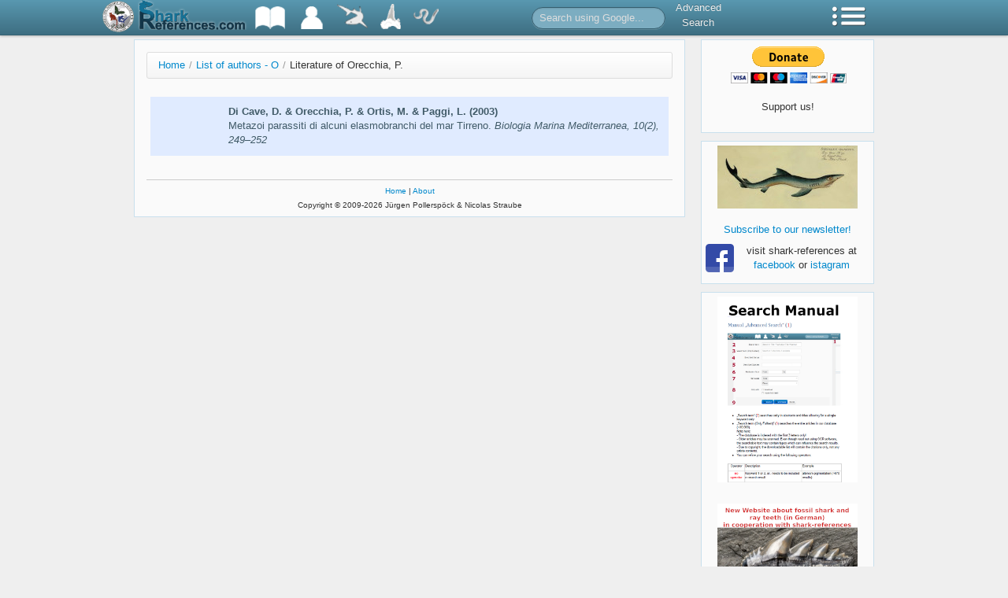

--- FILE ---
content_type: text/html; charset=UTF-8
request_url: https://shark-references.com/literature/listByAuthor/Orecchia-P./
body_size: 61520
content:
<!DOCTYPE html>
<html lang="en">
<head>
	<meta http-equiv="Content-Type" content="text/html; charset=utf-8" />
	<meta name="language" content="en" />
	<link rel="shortcut icon" href="/images/favicon.ico" type="image/x-icon" />

		<link rel="stylesheet" type="text/css" href="/css/all.css" />
        <script type="text/javascript">
        sr = {
            baseUrl: ''
        };
    </script>
	<link rel="canonical" href="https://shark-references.com/literature/listByAuthor/Orecchia-P./" />
<title>Literature of Orecchia, P. | Literature | Shark-References</title>
</head>
<body>
				<div class="navbar navbar-fixed-top">
		<div class="navbar-inner">
			<div class="container">
								<a style="float: left; padding: 0; margin: 0; margin-left: -40px; margin-right: 25px; margin-top: 1px;" href="https://www.zsm.mwn.de/sektion/ichthyologie-home/">
					<img height="40px" src="/images/zsmlog3.png" />
				</a>
				<a class="brand" style="padding: 0; padding-bottom: 4px;" href="/" >
					<img style="height: 38px;" src="/images/sharkreferenceslogo2.png" />
				</a>
				<ul class="nav">
					<li class="dropdown">
    					<a href="#" class="dropdown-toggle" data-toggle="dropdown" title="Bibliography">
    						<img src="/images/topbar/literatureList2.png" />
    					</a>
	    				<ul class="dropdown-menu">
	    					<li class="nav-header">Bibliography</li>
	    					<li><a href="/literature/listAll/A">All</a></li>
	    					<li><a href="/literature/listRecent">Recent</a></li>
	    					<li><a href="/literature/listFossil">Fossil</a></li>
	    					<li><a href="/post/248">First descriptions</a></li>
	    				</ul>
    				</li>
    				<li>
    					<a href="/author/list/A" title="List of Authors">
    						<img src="/images/topbar/authorList2.png" />
    					</a>
    				</li>
    				<li class="dropdown">
    					<a href="#" class="dropdown-toggle" data-toggle="dropdown" title="Species">
    						<img src="/images/topbar/speciesList.png" />
    					</a>
	    				<ul class="dropdown-menu">
	    					<li class="nav-header">Species</li>
	    					<li><a href="/species/listAllRecent/A">Extant - All</a></li>
	    					<li><a href="/species/listValidRecent/A">Extant - Valid</a></li>
	    					<li><a href="/species/listAllFossil/A">Extinct - All</a></li>
	    					<li><a href="/species/listValidFossil/A">Extinct - Valid</a></li>
	    					<li><a href="/species/descriptions">Species Descriptions</a></li>
	    				</ul>
    				</li>
    				<li class="dropdown">
    					<a href="#" class="dropdown-toggle" data-toggle="dropdown" title="Typecatalog">
    						<img src="/images/topbar/typecatalog.png" />
    					</a>
	    				<ul class="dropdown-menu">
	    				<li class="nav-header">Typecatalog</li>
	    					<li><a href="/post/510">Map of types</a></li>
	    					<li><a href="/typecatalog/listCollection">Database</a></li>
	    				</ul>
    				</li>
                    <li class="dropdown">
                        <a href="#" class="dropdown-toggle" data-toggle="dropdown" title="Parasites">
                            <img src="/images/topbar/nematode40_white.png" />
                        </a>
                        <ul class="dropdown-menu">
                            <li class="nav-header">Parasites</li>
                            <li><a href="/species/host-parasites-list/A">Host-Parasites List</a></li>
                            <li><a href="/species/parasite-hosts-list/A">Parasite-Hosts List</a></li>
                        </ul>
                    </li>
    			</ul>
    			<form class="navbar-search pull-left" action="/gsearch" style="margin-left: 100px;">
    				<input type="text" name="q" class="input-medium search-query" placeholder="Search using Google...">
    			</form>
    			<ul class="nav pull-left advsearch">
    				<li><a href="/search">Advanced<br />Search</a></li>
    			</ul>
    			<ul class="nav pull-right">
					<li class="dropdown">
    					<a href="#" class="dropdown-toggle" data-toggle="dropdown" title="Menu">
    						<img src="/images/topbar/menu.png" />
    					</a>
    					<ul class="dropdown-menu" id="yw0">
<li><a href="/post/523">Tooth Morphology</a></li>
<li><a href="/post/48">Partner</a></li>
<li><a href="/post/517">Download</a></li>
<li><a href="/post/721">Tools</a></li>
<li><a href="/post/indexNewsletter">Newsletter</a></li>
<li><a href="/statistics/overview">Statistics</a></li>
<li><a href="/post/551">Protected Species</a></li>
<li><a href="/post/51">Links</a></li>
<li><a href="/post/49">List of abbreviations</a></li>
<li><a href="/about">About</a></li>
</ul>
    				</li>
    			</ul>
			</div>
		</div>
	</div>
				<div class="container">
		<div class="row">
			<div class="span9">
				<div id="page">
											<ul class="breadcrumb"><li><a href="/">Home</a><span class="divider">/</span></li><li><a href="/author/list/O">List of authors - O</a><span class="divider">/</span></li><li class="active">Literature of Orecchia, P.</li></ul>
					
					<div id="content">
						
<script type="text/javascript">
    sr.expanded = false;
</script>


<div id="lit-list" class="list">
	<div class="list-entry r1">

		<div class="list-images"></div>
		<div class="list-text">
			<span class="lit-authors">Di Cave, D. &amp; Orecchia, P. &amp; Ortis, M. &amp; Paggi, L. (2003)</span><br />
			Metazoi parassiti di alcuni elasmobranchi del mar Tirreno.
			<span class="lit-findspot">Biologia Marina Mediterranea, 10(2), 249–252</span>
						<div class="list-description"></div>
		</div>

	</div>
</div>

					</div>

					<div id="footer">
						<a href="/" >Home</a> |
						<a href="/about" >About</a><br />
						Copyright &copy; 2009-2026 Jürgen Pollerspöck & Nicolas Straube
					</div>
				</div>
			</div>
			<div class="span3">
				<div id="sidebar">
									<div class="sidebar-widget">
						<div style="width: 145px; margin-left: auto; margin-right: auto; text-align: center;">
							<form action="https://www.paypal.com/cgi-bin/webscr" method="post">
								<input type="hidden" name="cmd" value="_s-xclick">
								<input type="hidden" name="hosted_button_id" value="HSX5NKNSMLEEW">
								<input type="image" src="https://www.paypalobjects.com/en_US/i/btn/btn_donateCC_LG.gif" border="0" name="submit" alt="PayPal - The safer, easier way to pay online!">
								<img alt="" border="0" src="https://www.paypalobjects.com/de_DE/i/scr/pixel.gif" width="1" height="1">
								<br />Support us!
							</form>
						</div>
					</div>
					<div class="sidebar-widget"><center></center><center><a title="Facebook" href="https://www.facebook.com/sharkreferences/" target="_blank"><img style="display: block; margin-left: auto; margin-right: auto;" src="/images/banners/facebook.jpg" alt="Facebook" width="178" height="80" /></a></center>
<p style="text-align: center;"><a href="https://eepurl.com/sJNGb" target="_blank"><br />Subscribe to our newsletter!</a></p>
<table class="mcnFollowStacked" border="0" cellspacing="0" cellpadding="0" align="left">
<tbody>
<tr>
<td class="mcnFollowIconContent" align="center" valign="top"><a href="https://www.facebook.com/sharkreferences" target="_blank"><img class="mcnFollowBlockIcon" style="float: right;" src="https://cdn-images.mailchimp.com/icons/social-block/color-facebook-128.png" alt="Facebook" width="36" height="36" /></a></td>
</tr>
<tr>
<td class="mcnFollowTextContent" align="center" valign="top">&nbsp;</td>
</tr>
</tbody>
</table>
<p style="text-align: center;">visit shark-references at <a title="Facebook" href="https://www.facebook.com/sharkreferences" target="_blank">facebook</a>&nbsp;or <a href="https://www.instagram.com/sharkreferences/" target="_blank">istagram</a></p></div>
					<div class="sidebar-widget"><p style="text-align: center;"><a title="Search Manual" href="https://shark-references.com/images/meine_bilder/downloads/Manual_Advanced_Search_Shark_references_english_version.pdf" target="_blank"><img src="/images/banners/search.jpg" alt="Search" width="178" height="236" /></a></p>
<p><a title="East Pacific Shorefishes" href="http://biogeodb.stri.si.edu/sftep/en/pages" target="_blank"><br /></a><a title="Haie und Rochen der Molasse" href="https://molasse-haie-rochen.de/" target="_blank"><img style="display: block; margin-left: auto; margin-right: auto;" src="[data-uri]" alt="Haie und Rochen der Molasse" width="178" height="156" /></a></p>
<p style="text-align: center;">&nbsp;&nbsp;</p>
<p style="text-align: center;"><a title="Gesellschaft f&uuml;r Ichthyologie" href="https://www.ichthyologie.de/" target="_blank"><img src="https://shark-references.com/images/banners/GfI_Logo.png" alt="Gesellschaft f&uuml;r Ichthyologie" width="178" /></a></p>
<p style="text-align: center;">&nbsp;</p>
<p style="text-align: center;"><a title="IUCN Red List" href="http://www.iucnredlist.org/" target="_blank"><img style="display: block; margin-left: auto; margin-right: auto;" src="/images/banners/red_list.jpg" alt="" width="178" height="159" /></a></p>
<p style="text-align: center;">&nbsp;</p>
<p style="text-align: center;"><a title="Catalog of Fishes by B. Eschmeyer" href="https://www.calacademy.org/scientists/projects/eschmeyers-catalog-of-fishes" target="_blank"><img style="display: block; margin-left: auto; margin-right: auto;" src="/images/banners/fishcatcov_vol1.jpg" alt="Catalog of Fishes" /></a></p>
<p style="text-align: center;">&nbsp; &nbsp;<a title="Elasmo Key" href="https://elasmo-key.org" target="_blank"><img src="/images/banners/elasmo_key.png" alt="Elasmo Key" width="178" height="156" /></a></p>
<p style="text-align: center;">&nbsp;</p>
<p style="text-align: center;">&nbsp;</p></div>
					<div class="sidebar-widget"><div style="text-align: center;">
<div style="text-align: center;">&nbsp;</div>
<div style="text-align: center;"><a title="Palaeontos Vol. 26" href="https://www.researchgate.net/publication/268290489_The_elasmobranch_fauna_of_the_Thalberg_Beds_early_Egerian_Chattian_Oligocene_in_the_Subalpine_Molasse_Basin_near_Siegsdorf_Bavaria_Germany" target="_blank"><img src="/images/meine_bilder/downloads/26.jpg" alt="" width="150" /></a></div>
<div style="text-align: center;"><a href="https://www.researchgate.net/publication/268290489_The_elasmobranch_fauna_of_the_Thalberg_Beds_early_Egerian_Chattian_Oligocene_in_the_Subalpine_Molasse_Basin_near_Siegsdorf_Bavaria_Germany" target="_blank">&nbsp;The elasmobranch fauna of the Thalberg Beds, early Egerian (Chattian, Oligocene), in the Subalpine Molasse Basin near Siegsdorf, Bavaria, Germany by&nbsp;Thomas Reinecke, Markus Balsberger, Bernhard Beaury &amp; J&uuml;rgen Pollersp&ouml;ck</a></div>
<div style="text-align: center;">&nbsp;</div>
<div style="text-align: center;">
<p><a href="/images/meine_bilder/downloads/Papers_2019.pdf" target="_blank"><img src="/images/meine_bilder/downloads/paper_2019.jpg" alt="Papers of the Year 2019" width="150" height="227" /></a></p>
<p><a href="/images/meine_bilder/downloads/Papers_2009.pdf" target="_blank">&nbsp;</a><a href="/images/meine_bilder/downloads/Papers_2019.pdf" target="_blank">Papers of the year 2019</a></p>
<p><span style="color: #000000;">220&nbsp;pp, 5,1&nbsp;MB</span></p>
<span style="color: #ff0000;"><strong><strong><br /></strong></strong></span></div>
<div style="text-align: center;">&nbsp;</div>
<div style="text-align: center;"><span style="color: #ff0000;"><strong><strong><br /></strong><a title="Host-Parasite list 2015" href="https://shark-references.com/images/meine_bilder/downloads/Host_Parasites_2015.pdf" target="_blank">Host-Parasite List/Parasite-Host List<br /> (Version: 01.04.2015)</a>&nbsp; <span style="background-color: #ffffff; color: #000000;">544 pp, 5,37 MB</span><br /></strong></span></div>
<div style="text-align: center;"><span style="color: #ff0000;"><strong><br /><a href="/images/meine_bilder/downloads/Host_Parasites_2015.pdf" target="_blank"><img src="/images/meine_bilder/downloads/Host_Parasites_List_2015.jpg" alt="" width="142" height="200" /></a></strong></span></div>
<div style="text-align: center;"><span style="color: #ff0000;"><strong>&nbsp;</strong></span></div>
<div style="text-align: center;">&nbsp;</div>
</div></div>
				</div>
			</div>
		</div>
	</div>
        <script type="text/javascript" src="https://ajax.googleapis.com/ajax/libs/jquery/1.7.1/jquery.min.js"></script>
    <script type="text/javascript" src="https://ajax.googleapis.com/ajax/libs/jqueryui/1.8.18/jquery-ui.min.js"></script>
    <script type="text/javascript" src="/js/jquery.tokeninput.js"></script>
    <script type="text/javascript" src="/js/all.js"></script>
	<!-- Google tag (gtag.js) -->
<script async src="https://www.googletagmanager.com/gtag/js?id=G-1JYWFLM06W"></script>
<script>
  window.dataLayer = window.dataLayer || [];
  function gtag(){dataLayer.push(arguments);}
  gtag('js', new Date());

  gtag('config', 'G-1JYWFLM06W');
</script>
</body>
</html>
